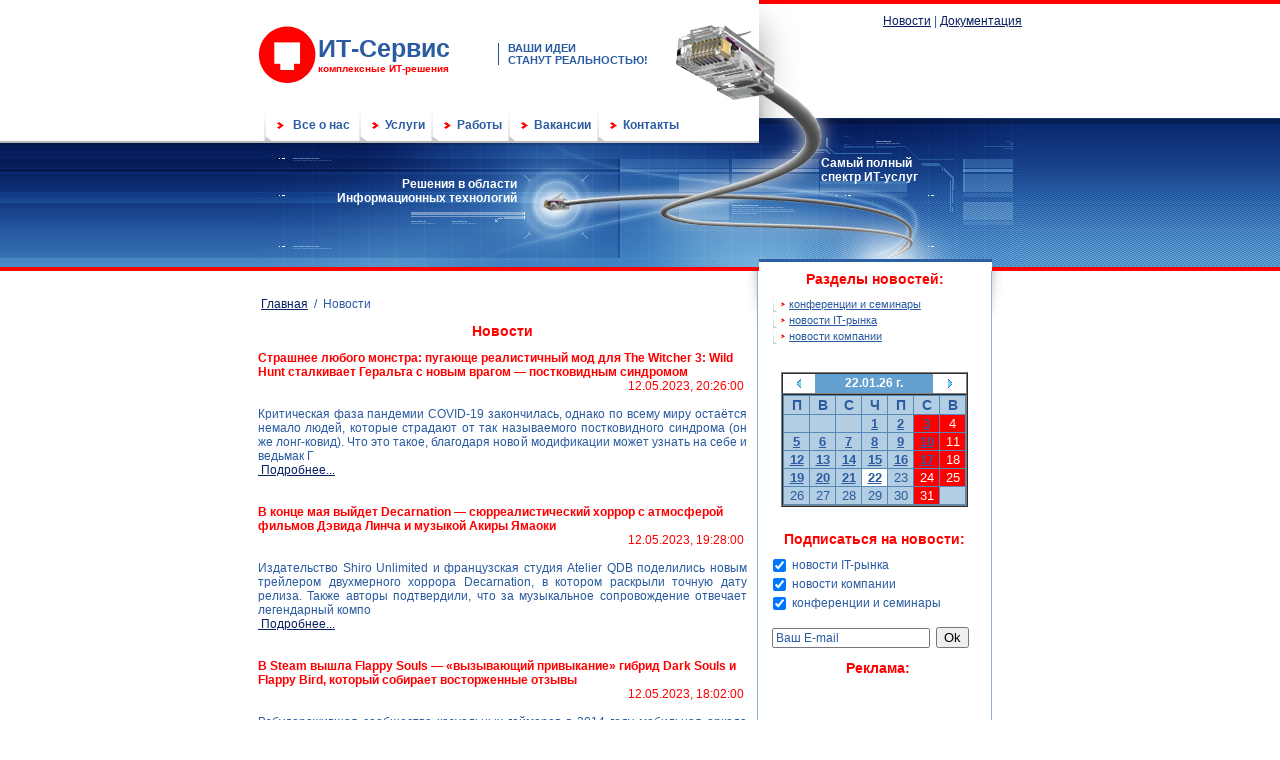

--- FILE ---
content_type: text/html; charset=UTF-8
request_url: http://www.it-servis.ru/news.php?id=all
body_size: 7303
content:
<html>
<head>
<meta name="robots" content="noarchive" />
<meta name="googlebot" content="nosnippet" />
</head>
<body>
<div align=center>
<!-- <h3>Error. Page cannot be displayed. Please contact your service provider for more details.  (13)</h3>
-->
</div>
</body>
</html><html>
<head>
<TITLE>Новости ИТ - Сервис</TITLE>
<meta charset="utf-8">
<META NAME="keywords" CONTENT=" ИТ-компания, ИТ-аутсорсинг, системный администратор, прокладка, настройка, установка, программирование, ремонт, обслуживание, поддержка, создание, разработка, компьютер, атс, принтер, копир, сканер, факс, web, дизайн, сайт, логотип, визитки, буклет, плакат, фирменный, стиль, локально, беспроводные, сети, скс, лвс, экономия, выгодное обслуживание">
<META NAME= "description" CONTENT=" Комплексные ИТ-услуги, Новости ИТ-сферы, Магазин компьютерного оборудования, Форум, Документация">
<META NAME="robots" CONTENT="all">
<style type="text/css" media="screen">
@import "../../../../css.css";
</style>
<script async="async" src="https://w.uptolike.com/widgets/v1/zp.js?pid=2022775" type="text/javascript"></script>

</head>

<body bgcolor="#FFFFFF" leftmargin="0" topmargin="0" marginwidth="0" marginheight="0">
<table width="100%" border="0" align="center" cellpadding="0" cellspacing="0">
<tr><td  background="../../../../images/bg_left.jpg">&nbsp;</td>
<td width="764" height="271" valign="top" background="../../../../images/bg.jpg">

<!-- шапка -->
<table width="764" height="260" border="0" align="left" cellpadding="0" cellspacing="0">
<tr><td height="107" colspan="3">


<table width="499" border="0" cellspacing="0" cellpadding="0">
<tr><td width="12%"><a href="../../../../index.php"><img src="../../../../images/logotip.jpg" alt="Главная страница" width="58" height="57" border="0" longdesc="../../../../index.php"></a></td>
<td width="36%"><p><span class="logo">ИТ-Сервис</span><br><span class="slogan">
комплексные ИТ-решения</span></p></td>
<td width="2%"><img src="../../../../images/razd.jpg" width="1" height="22"></td>
<td width="50%"><span class="diviz">ВАШИ ИДЕИ <br>СТАНУТ РЕАЛЬНОСТЬЮ!</span></td>
</tr></table>


</td><td colspan="2" valign="top" align=center><br>
<!-- Верхнее меню -->
<table width="100%" border="0" cellpadding="0" cellspacing="0" class="menu_top">
<tr><td><a href="../../../../news.php">Новости</a> | 

<!-- 
<a href="/internetmagazin.php">Магазин</a> | 
<a href="/forum/">Форум</a> | --> 
<a href="../../../dokum/index.php">Документация</a></td>
</tr></table>
<table width="100%" border="0" cellpadding="0" cellspacing="0" class="menu_main">
<tr>
<td  width="30%" align=right valign=top ><br ></td>
<td ><strong><br />&nbsp;&nbsp;</td>
</tr>
</table>

<!-- /Верхнее меню -->
</td></tr>
<tr><td height="32" colspan="3">
<!-- Главное меню -->
<table width="501" border="0" cellpadding="0" cellspacing="0" class="menu_main">
<tr><td width="35" height="32"><img src="../../../../images/menu_razd.jpg" width="32" height="32"></td>
<td width="60"><a href="../../../../company/index.php">Все о нас</a> </td>
<td width="32"><img src="../../../../images/menu_razd.jpg" width="32" height="32"></td>
<td width="40"><a href="../../../../uslugi/index.php">Услуги</a></td>
<td width="32"><img src="../../../../images/menu_razd.jpg" width="32" height="32"></td>
<td width="44"><a href="../../../../raboty/index.php">Работы</a></td>
<td width="32"><img src="../../../../images/menu_razd.jpg" width="32" height="32"></td>
<td width="56"><a href="../../../../vakansii/index.php">Вакансии</a></td>
<td width="32"><img src="../../../../images/menu_razd.jpg" width="32" height="32"></td>
<td width="135"><a href="../../../../contakt/index.php">Контакты</a></td>
</tr></table>
<!-- /Главное меню -->

</td><td width="57">&nbsp;</td><td width="201">&nbsp;</td></tr>
<tr><td width="19" height="35" align="right" valign="bottom">&nbsp;</td>
<td colspan="2" valign="bottom">&nbsp;</td>
<td rowspan="2" valign="top" class="top_text"><br><br></td>
<td rowspan="2" valign="top" class="top_text"><br>Самый полный<br>
  спектр ИТ-услуг</td>
</tr>
<tr><td height="83" align="center" valign="bottom">&nbsp;</td>
<td width="240" height="83" align="right" valign="top" class="top_text">Решения 
в области<br>
  Информационных технологий</div></td>
<td width="247" align="left" valign="top">&nbsp;</td>
</tr></table>
<!-- /шапка -->


</td><td height="271" background="../../../../images/bg_rigth.jpg">&nbsp;</td></tr>
<tr><td height="52">&nbsp;</td><td valign="top">


<table width="100%" border="0" cellspacing="0" cellpadding="0" valign="top">
<tr><td width="489" height="100%"  rowspan="2" class="text" valign="top">  <!--height="170"-->
<p>&nbsp;</p><div style="height:100%;"  >
<p>&nbsp;<a href='/'>Главная</a>&nbsp;&nbsp;/&nbsp;&nbsp;Новости<br></p>
<h1>Новости </h1>
<p></p>
<table width="100%" border="0" cellpadding="0" cellspacing="0">
	<tr>
		<td colspan="2" valign="top">
			<table width="100%" border="0" cellspacing="0" cellpadding="0">
				<tr>
				   <td align="left">
					   <span style="font-family: Arial, Helvetica, sans-serif; color: #ff0000; font-size: 12px; text-valign: top; "> <strong>Страшнее любого монстра: пугающе реалистичный мод для The Witcher 3: Wild Hunt сталкивает Геральта с новым врагом —  постковидным синдромом </strong></span>
					   
					 </td>
				</tr>
				<tr>
				<td colspan=2 align=right  valign="top" width="500" style="font-family: Arial, Helvetica, sans-serif; color: #ff0000; font-size: 12px; text-valign: top; ">
					<span style="font-family: Arial, Helvetica, sans-serif; color:  #ff0000; font-size: 12px; text-valign: top; "> 12.05.2023,  20:26:00</span>&nbsp;


				</td>		
			    </tr>
			    <tr>
				<td colspan=2  valign="top" width="500" style="font-family: Arial, Helvetica, sans-serif; color: #2B5CA1; font-size: 12px; text-valign: top; ">
					&nbsp;
				</td>		
			    </tr>
				<tr>
				<td  colspan=2 valign="top" width="500" style="font-family: Arial, Helvetica, sans-serif; color: #2B5CA1; font-size: 12px; text-valign: top; ">
					<div align=justify>Критическая фаза пандемии COVID-19 закончилась, однако по всему миру остаётся немало людей, которые страдают от так называемого постковидного синдрома (он же лонг-ковид). Что это такое, благодаря новой модификации может узнать на себе и ведьмак Г</div> 
				</td>		
			    </tr>
			    <tr>
				<td colspan=2  width="500" style="font-family: Arial, Helvetica, sans-serif; color: #2B5CA1; font-size: 12px;  ">
					<a href="news.php?id=130702" title="Подробнее..." >&nbsp;Подробнее...</a>
				</td>		
			    </tr>

			</table>
	</tr>
	<tr>
	<td colspan=2 >&nbsp;</td>
	</tr>

	<tr>
	<td colspan=2 >&nbsp;</td>
	</tr>
	
</table>
<table width="100%" border="0" cellpadding="0" cellspacing="0">
	<tr>
		<td colspan="2" valign="top">
			<table width="100%" border="0" cellspacing="0" cellpadding="0">
				<tr>
				   <td align="left">
					   <span style="font-family: Arial, Helvetica, sans-serif; color: #ff0000; font-size: 12px; text-valign: top; "> <strong>В конце мая выйдет Decarnation — сюрреалистический хоррор с атмосферой фильмов Дэвида Линча и музыкой Акиры Ямаоки </strong></span>
					   
					 </td>
				</tr>
				<tr>
				<td colspan=2 align=right  valign="top" width="500" style="font-family: Arial, Helvetica, sans-serif; color: #ff0000; font-size: 12px; text-valign: top; ">
					<span style="font-family: Arial, Helvetica, sans-serif; color:  #ff0000; font-size: 12px; text-valign: top; "> 12.05.2023,  19:28:00</span>&nbsp;


				</td>		
			    </tr>
			    <tr>
				<td colspan=2  valign="top" width="500" style="font-family: Arial, Helvetica, sans-serif; color: #2B5CA1; font-size: 12px; text-valign: top; ">
					&nbsp;
				</td>		
			    </tr>
				<tr>
				<td  colspan=2 valign="top" width="500" style="font-family: Arial, Helvetica, sans-serif; color: #2B5CA1; font-size: 12px; text-valign: top; ">
					<div align=justify>Издательство Shiro Unlimited и французская студия Atelier QDB поделились новым трейлером двухмерного хоррора Decarnation, в котором раскрыли точную дату релиза. Также авторы подтвердили, что за музыкальное сопровождение отвечает легендарный компо</div> 
				</td>		
			    </tr>
			    <tr>
				<td colspan=2  width="500" style="font-family: Arial, Helvetica, sans-serif; color: #2B5CA1; font-size: 12px;  ">
					<a href="news.php?id=130703" title="Подробнее..." >&nbsp;Подробнее...</a>
				</td>		
			    </tr>

			</table>
	</tr>
	<tr>
	<td colspan=2 >&nbsp;</td>
	</tr>

	<tr>
	<td colspan=2 >&nbsp;</td>
	</tr>
	
</table>
<table width="100%" border="0" cellpadding="0" cellspacing="0">
	<tr>
		<td colspan="2" valign="top">
			<table width="100%" border="0" cellspacing="0" cellpadding="0">
				<tr>
				   <td align="left">
					   <span style="font-family: Arial, Helvetica, sans-serif; color: #ff0000; font-size: 12px; text-valign: top; "> <strong>В Steam вышла Flappy Souls — «вызывающий привыкание» гибрид Dark Souls и Flappy Bird, который собирает восторженные отзывы </strong></span>
					   
					 </td>
				</tr>
				<tr>
				<td colspan=2 align=right  valign="top" width="500" style="font-family: Arial, Helvetica, sans-serif; color: #ff0000; font-size: 12px; text-valign: top; ">
					<span style="font-family: Arial, Helvetica, sans-serif; color:  #ff0000; font-size: 12px; text-valign: top; "> 12.05.2023,  18:02:00</span>&nbsp;


				</td>		
			    </tr>
			    <tr>
				<td colspan=2  valign="top" width="500" style="font-family: Arial, Helvetica, sans-serif; color: #2B5CA1; font-size: 12px; text-valign: top; ">
					&nbsp;
				</td>		
			    </tr>
				<tr>
				<td  colspan=2 valign="top" width="500" style="font-family: Arial, Helvetica, sans-serif; color: #2B5CA1; font-size: 12px; text-valign: top; ">
					<div align=justify>Взбудоражившая сообщество казуальных геймеров в 2014 году мобильная аркада Flappy Bird заслужила сравнения с Dark Souls ещё на релизе, но бразильский блогер Medivelion вывел родство двух игр на новый уровень.   Источник изображения: DualShockers</div> 
				</td>		
			    </tr>
			    <tr>
				<td colspan=2  width="500" style="font-family: Arial, Helvetica, sans-serif; color: #2B5CA1; font-size: 12px;  ">
					<a href="news.php?id=130704" title="Подробнее..." >&nbsp;Подробнее...</a>
				</td>		
			    </tr>

			</table>
	</tr>
	<tr>
	<td colspan=2 >&nbsp;</td>
	</tr>

	<tr>
	<td colspan=2 >&nbsp;</td>
	</tr>
	
</table>
<table width="100%" border="0" cellpadding="0" cellspacing="0">
	<tr>
		<td colspan="2" valign="top">
			<table width="100%" border="0" cellspacing="0" cellpadding="0">
				<tr>
				   <td align="left">
					   <span style="font-family: Arial, Helvetica, sans-serif; color: #ff0000; font-size: 12px; text-valign: top; "> <strong>Свежая прошивка HP OfficeJet Pro 9020e вывела из строя десятки МФУ по всему миру </strong></span>
					   
					 </td>
				</tr>
				<tr>
				<td colspan=2 align=right  valign="top" width="500" style="font-family: Arial, Helvetica, sans-serif; color: #ff0000; font-size: 12px; text-valign: top; ">
					<span style="font-family: Arial, Helvetica, sans-serif; color:  #ff0000; font-size: 12px; text-valign: top; "> 12.05.2023,  17:50:00</span>&nbsp;


				</td>		
			    </tr>
			    <tr>
				<td colspan=2  valign="top" width="500" style="font-family: Arial, Helvetica, sans-serif; color: #2B5CA1; font-size: 12px; text-valign: top; ">
					&nbsp;
				</td>		
			    </tr>
				<tr>
				<td  colspan=2 valign="top" width="500" style="font-family: Arial, Helvetica, sans-serif; color: #2B5CA1; font-size: 12px; text-valign: top; ">
					<div align=justify>Владельцы многофункциональных устройств (МФУ) серии HP OfficeJet Pro 9020e пожаловались на форуме компании HP, что их устройства перестали работать после установки одного из последних обновлений прошивки. На дисплеях МФУ после обновления отобража</div> 
				</td>		
			    </tr>
			    <tr>
				<td colspan=2  width="500" style="font-family: Arial, Helvetica, sans-serif; color: #2B5CA1; font-size: 12px;  ">
					<a href="news.php?id=130705" title="Подробнее..." >&nbsp;Подробнее...</a>
				</td>		
			    </tr>

			</table>
	</tr>
	<tr>
	<td colspan=2 >&nbsp;</td>
	</tr>

	<tr>
	<td colspan=2 >&nbsp;</td>
	</tr>
	
</table>
<table width="100%" border="0" cellpadding="0" cellspacing="0">
	<tr>
		<td colspan="2" valign="top">
			<table width="100%" border="0" cellspacing="0" cellpadding="0">
				<tr>
				   <td align="left">
					   <span style="font-family: Arial, Helvetica, sans-serif; color: #ff0000; font-size: 12px; text-valign: top; "> <strong>Маски сброшены: генеральным директором Twitter стала Линда Яккарино — бывшая глава рекламы в медиакомпании NBCUniversal </strong></span>
					   
					 </td>
				</tr>
				<tr>
				<td colspan=2 align=right  valign="top" width="500" style="font-family: Arial, Helvetica, sans-serif; color: #ff0000; font-size: 12px; text-valign: top; ">
					<span style="font-family: Arial, Helvetica, sans-serif; color:  #ff0000; font-size: 12px; text-valign: top; "> 12.05.2023,  16:46:00</span>&nbsp;


				</td>		
			    </tr>
			    <tr>
				<td colspan=2  valign="top" width="500" style="font-family: Arial, Helvetica, sans-serif; color: #2B5CA1; font-size: 12px; text-valign: top; ">
					&nbsp;
				</td>		
			    </tr>
				<tr>
				<td  colspan=2 valign="top" width="500" style="font-family: Arial, Helvetica, sans-serif; color: #2B5CA1; font-size: 12px; text-valign: top; ">
					<div align=justify>Владелец Twitter Илон Маск (Elon Musk) подтвердил слухи, что Линда Яккарино (Linda Yaccarino) присоединилась к Twitter в качестве нового генерального директора. Это объявление было сделано на следующий день после сообщения Маска о том, что он ост</div> 
				</td>		
			    </tr>
			    <tr>
				<td colspan=2  width="500" style="font-family: Arial, Helvetica, sans-serif; color: #2B5CA1; font-size: 12px;  ">
					<a href="news.php?id=130706" title="Подробнее..." >&nbsp;Подробнее...</a>
				</td>		
			    </tr>

			</table>
	</tr>
	<tr>
	<td colspan=2 >&nbsp;</td>
	</tr>

	<tr>
	<td colspan=2 >&nbsp;</td>
	</tr>
	
</table>
<table width="100%" border="0" cellpadding="0" cellspacing="0">
	<tr>
		<td colspan="2" valign="top">
			<table width="100%" border="0" cellspacing="0" cellpadding="0">
				<tr>
				   <td align="left">
					   <span style="font-family: Arial, Helvetica, sans-serif; color: #ff0000; font-size: 12px; text-valign: top; "> <strong>За апрель в России продали рекордный 861 электромобиль, а отечественные Evolute обогнали по спросу Tesla </strong></span>
					   
					 </td>
				</tr>
				<tr>
				<td colspan=2 align=right  valign="top" width="500" style="font-family: Arial, Helvetica, sans-serif; color: #ff0000; font-size: 12px; text-valign: top; ">
					<span style="font-family: Arial, Helvetica, sans-serif; color:  #ff0000; font-size: 12px; text-valign: top; "> 12.05.2023,  16:36:00</span>&nbsp;


				</td>		
			    </tr>
			    <tr>
				<td colspan=2  valign="top" width="500" style="font-family: Arial, Helvetica, sans-serif; color: #2B5CA1; font-size: 12px; text-valign: top; ">
					&nbsp;
				</td>		
			    </tr>
				<tr>
				<td  colspan=2 valign="top" width="500" style="font-family: Arial, Helvetica, sans-serif; color: #2B5CA1; font-size: 12px; text-valign: top; ">
					<div align=justify>В апреле в России было продано рекордное число электромобилей вЂ” 861 штука. Это почти в пять раз больше, чем за тот же месяц в прошлом году, когда было продано 180 электромобилей, следует из отчёта аналитического агентства В«АвтостатВ». Продажи</div> 
				</td>		
			    </tr>
			    <tr>
				<td colspan=2  width="500" style="font-family: Arial, Helvetica, sans-serif; color: #2B5CA1; font-size: 12px;  ">
					<a href="news.php?id=130707" title="Подробнее..." >&nbsp;Подробнее...</a>
				</td>		
			    </tr>

			</table>
	</tr>
	<tr>
	<td colspan=2 >&nbsp;</td>
	</tr>

	<tr>
	<td colspan=2 >&nbsp;</td>
	</tr>
	
</table>
<table width="100%" border="0" cellpadding="0" cellspacing="0">
	<tr>
		<td colspan="2" valign="top">
			<table width="100%" border="0" cellspacing="0" cellpadding="0">
				<tr>
				   <td align="left">
					   <span style="font-family: Arial, Helvetica, sans-serif; color: #ff0000; font-size: 12px; text-valign: top; "> <strong>Telegram и F******k выплатили все штрафы в России </strong></span>
					   
					 </td>
				</tr>
				<tr>
				<td colspan=2 align=right  valign="top" width="500" style="font-family: Arial, Helvetica, sans-serif; color: #ff0000; font-size: 12px; text-valign: top; ">
					<span style="font-family: Arial, Helvetica, sans-serif; color:  #ff0000; font-size: 12px; text-valign: top; "> 12.05.2023,  16:25:00</span>&nbsp;


				</td>		
			    </tr>
			    <tr>
				<td colspan=2  valign="top" width="500" style="font-family: Arial, Helvetica, sans-serif; color: #2B5CA1; font-size: 12px; text-valign: top; ">
					&nbsp;
				</td>		
			    </tr>
				<tr>
				<td  colspan=2 valign="top" width="500" style="font-family: Arial, Helvetica, sans-serif; color: #2B5CA1; font-size: 12px; text-valign: top; ">
					<div align=justify>Стало известно, что мессенджер Telegram и принадлежащая компании M**a Platforms социальная сеть F******k погасили все судебные штрафы в России по исполнительным производствам. Об этом пишет РИА Новости со ссылкой на главу Федеральной службы судеб</div> 
				</td>		
			    </tr>
			    <tr>
				<td colspan=2  width="500" style="font-family: Arial, Helvetica, sans-serif; color: #2B5CA1; font-size: 12px;  ">
					<a href="news.php?id=130708" title="Подробнее..." >&nbsp;Подробнее...</a>
				</td>		
			    </tr>

			</table>
	</tr>
	<tr>
	<td colspan=2 >&nbsp;</td>
	</tr>

	<tr>
	<td colspan=2 >&nbsp;</td>
	</tr>
	
</table>
<table width="100%" border="0" cellpadding="0" cellspacing="0">
	<tr>
		<td colspan="2" valign="top">
			<table width="100%" border="0" cellspacing="0" cellpadding="0">
				<tr>
				   <td align="left">
					   <span style="font-family: Arial, Helvetica, sans-serif; color: #ff0000; font-size: 12px; text-valign: top; "> <strong>SSD Crucial T700 легко перегревается и становится медленнее HDD, но не выключается как конкурент от Corsair </strong></span>
					   
					 </td>
				</tr>
				<tr>
				<td colspan=2 align=right  valign="top" width="500" style="font-family: Arial, Helvetica, sans-serif; color: #ff0000; font-size: 12px; text-valign: top; ">
					<span style="font-family: Arial, Helvetica, sans-serif; color:  #ff0000; font-size: 12px; text-valign: top; "> 12.05.2023,  16:19:00</span>&nbsp;


				</td>		
			    </tr>
			    <tr>
				<td colspan=2  valign="top" width="500" style="font-family: Arial, Helvetica, sans-serif; color: #2B5CA1; font-size: 12px; text-valign: top; ">
					&nbsp;
				</td>		
			    </tr>
				<tr>
				<td  colspan=2 valign="top" width="500" style="font-family: Arial, Helvetica, sans-serif; color: #2B5CA1; font-size: 12px; text-valign: top; ">
					<div align=justify>Флагманские твердотельные накопители Crucial T700, как и любые другие SSD стандарта PCIe 5.0 с контроллерами Phison E26, очень сильно греются при работе и в отсутствие радиатора быстро достигают критичной температуры. Однако, в отличие от накопит</div> 
				</td>		
			    </tr>
			    <tr>
				<td colspan=2  width="500" style="font-family: Arial, Helvetica, sans-serif; color: #2B5CA1; font-size: 12px;  ">
					<a href="news.php?id=130709" title="Подробнее..." >&nbsp;Подробнее...</a>
				</td>		
			    </tr>

			</table>
	</tr>
	<tr>
	<td colspan=2 >&nbsp;</td>
	</tr>

	<tr>
	<td colspan=2 >&nbsp;</td>
	</tr>
	
</table>
<table width="100%" border="0" cellpadding="0" cellspacing="0">
	<tr>
		<td colspan="2" valign="top">
			<table width="100%" border="0" cellspacing="0" cellpadding="0">
				<tr>
				   <td align="left">
					   <span style="font-family: Arial, Helvetica, sans-serif; color: #ff0000; font-size: 12px; text-valign: top; "> <strong>Google стал самым крупным в Рунете должником по штрафам </strong></span>
					   
					 </td>
				</tr>
				<tr>
				<td colspan=2 align=right  valign="top" width="500" style="font-family: Arial, Helvetica, sans-serif; color: #ff0000; font-size: 12px; text-valign: top; ">
					<span style="font-family: Arial, Helvetica, sans-serif; color:  #ff0000; font-size: 12px; text-valign: top; "> 12.05.2023,  16:10:00</span>&nbsp;


				</td>		
			    </tr>
			    <tr>
				<td colspan=2  valign="top" width="500" style="font-family: Arial, Helvetica, sans-serif; color: #2B5CA1; font-size: 12px; text-valign: top; ">
					&nbsp;
				</td>		
			    </tr>
				<tr>
				<td  colspan=2 valign="top" width="500" style="font-family: Arial, Helvetica, sans-serif; color: #2B5CA1; font-size: 12px; text-valign: top; ">
					<div align=justify>Google является самым крупным в России должником по штрафам за нарушение законодательства среди всех интернет-ресурсов. По словам главы Федеральной службы судебных приставов (ФССП) Дмитрия Аристова, значительная часть средств с компании Google уж</div> 
				</td>		
			    </tr>
			    <tr>
				<td colspan=2  width="500" style="font-family: Arial, Helvetica, sans-serif; color: #2B5CA1; font-size: 12px;  ">
					<a href="news.php?id=130710" title="Подробнее..." >&nbsp;Подробнее...</a>
				</td>		
			    </tr>

			</table>
	</tr>
	<tr>
	<td colspan=2 >&nbsp;</td>
	</tr>

	<tr>
	<td colspan=2 >&nbsp;</td>
	</tr>
	
</table>
<table width="100%" border="0" cellpadding="0" cellspacing="0">
	<tr>
		<td colspan="2" valign="top">
			<table width="100%" border="0" cellspacing="0" cellpadding="0">
				<tr>
				   <td align="left">
					   <span style="font-family: Arial, Helvetica, sans-serif; color: #ff0000; font-size: 12px; text-valign: top; "> <strong>NVIDIA увеличила заказы на графические процессоры для ИИ на фоне огромного спроса </strong></span>
					   
					 </td>
				</tr>
				<tr>
				<td colspan=2 align=right  valign="top" width="500" style="font-family: Arial, Helvetica, sans-serif; color: #ff0000; font-size: 12px; text-valign: top; ">
					<span style="font-family: Arial, Helvetica, sans-serif; color:  #ff0000; font-size: 12px; text-valign: top; "> 12.05.2023,  15:40:00</span>&nbsp;


				</td>		
			    </tr>
			    <tr>
				<td colspan=2  valign="top" width="500" style="font-family: Arial, Helvetica, sans-serif; color: #2B5CA1; font-size: 12px; text-valign: top; ">
					&nbsp;
				</td>		
			    </tr>
				<tr>
				<td  colspan=2 valign="top" width="500" style="font-family: Arial, Helvetica, sans-serif; color: #2B5CA1; font-size: 12px; text-valign: top; ">
					<div align=justify>NVIDIA увеличила заказы на производство чипов на мощностях TSMC на фоне растущего спроса на ускорители вычислений на базе GPU, предназначенные для приложений ИИ. Похоже, что NVIDIA настолько оптимистично оценивает спрос на свои GPU с упаковкой Co</div> 
				</td>		
			    </tr>
			    <tr>
				<td colspan=2  width="500" style="font-family: Arial, Helvetica, sans-serif; color: #2B5CA1; font-size: 12px;  ">
					<a href="news.php?id=130711" title="Подробнее..." >&nbsp;Подробнее...</a>
				</td>		
			    </tr>

			</table>
	</tr>
	<tr>
	<td colspan=2 >&nbsp;</td>
	</tr>

	<tr>
	<td colspan=2 >&nbsp;</td>
	</tr>
	
</table>
 <table width="100%" border="0" cellspacing="0" cellpadding="0">
            <tr>
              <td width="97%" align="right" valign="middle"><span style="font-family: Arial, Helvetica, sans-serif; color: #ff0000; font-size: 12px; text-valign: top; "> <strong>СТРАНИЦЫ:&nbsp;&nbsp;&nbsp;</strong></span> 
                 <font  size="-2">
			     <font color='#ff0000' size='-1'><b>1</b>&nbsp;</font><font size='-1'><a href='news.php?id=all&pos=2' title='Перейти к странице 2' target='_self'>2</a>&nbsp;</font><font size='-1'><a href='news.php?id=all&pos=3' title='Перейти к странице 3' target='_self'>3</a>&nbsp;</font><font size='-1'><a href='news.php?id=all&pos=4' title='Перейти к странице 4' target='_self'>4</a>&nbsp;</font><font size='-1'><a href='news.php?id=all&pos=5' title='Перейти к странице 5' target='_self'>5</a>&nbsp;</font><font size='-1'><a href='news.php?id=all&pos=6' title='Перейти к странице 6' target='_self'>6</a>&nbsp;</font><font size='-1'><a href='news.php?id=all&pos=7' title='Перейти к странице 7' target='_self'>7</a>&nbsp;</font><font size='-1'><a href='news.php?id=all&pos=8' title='Перейти к странице 8' target='_self'>8</a>&nbsp;</font><font size='-1'><a href='news.php?id=all&pos=9' title='Перейти к странице 9' target='_self'>9</a>&nbsp;</font><font size='-1'><a href='news.php?id=all&pos=10' title='Перейти к странице 10' target='_self'>10</a>&nbsp;</font><font size='-1'><a href='news.php?id=all&pos=2' title='Перейти к следующей странице' target='_self'>>></a>&nbsp;</font><font size='-1'> <a href='news.php?id=all&pos=12836' title='Перейти к последней странице' target='_self'>...</a>&nbsp;</font>
			    </font>
			  </td>
              <td align="right">&nbsp;</td>
              </tr>
          </table>
<p>&nbsp;</p>



 
<p></p>
<p></p>
<p></p>
</div> 
</td>
<td width="10" rowspan="2" align="right" valign="top"><img src="../../../../images/img_menu_left.jpg" width="10" height="52"></td>
<td width="235" background="../../../../images/bg_right.jpg" align="center" valign="top">
<h1>Разделы новостей:</h1>
<table width="90%" border="0" cellspacing="0" cellpadding="0" class="menu_right">
<tr>
<td width="5%" valign=top>
<img src="../../../../images/menu_razd.jpg" width="20" height="16" border=0></td>
  <td width="89%"><a href="news.php?razdel=5">конференции и семинары</a></td>
</tr>
<tr>
<td width="5%" valign=top>
<img src="../../../../images/menu_razd.jpg" width="20" height="16" border=0></td>
  <td width="89%"><a href="news.php?razdel=1">новости IT-рынка</a></td>
</tr>
<tr>
<td width="5%" valign=top>
<img src="../../../../images/menu_razd.jpg" width="20" height="16" border=0></td>
  <td width="89%"><a href="news.php?razdel=2">новости компании</a></td>
</tr>
<tr>
<td>&nbsp;</td>
<td>&nbsp;</td>
</tr>
<tr>
<td colspan=2 align=center>&nbsp;</td>
</tr>
<tr>
<td colspan=2 align=center>

<style type="text/css">
<!--
.DateStyle 
{
	color: #FFFFFF;
	font-weight: bold;
	font-family: Verdana, Arial, Helvetica, sans-serif;
}
.DayName
{
	font-family: Verdana, Arial, Helvetica, sans-serif;
	font-weight: bold;
	font-size: 14px;
}
.CurrentDay 
{
	background-color:#FFFFFF;
	font-family: Verdana, Arial, Helvetica, sans-serif;
}
.Holiday 
{
	color: #FFFFFF;
	background-color:#ff0000;
	font-family: Verdana, Arial, Helvetica, sans-serif;
}
.dayEnter 
{
	font-weight: bold;
	font-size: 13px;
}
.dayNotEnter
{
	font-size: 13px;
}
.style11 
{
    color: #FFFFFF;
    font-weight: bold;
    font-family: Verdana, Arial, Helvetica, sans-serif;
    font-size: 14px; 
}
-->
</style>

<table  border="1" cellspacing="0" cellpadding="0" >
  <tr>
    <td align="center">
    <table width="100%"  border="0" cellspacing="0" cellpadding="0">
        <tr>
          <td align="center"><a href="news.php?month=1766361601"><img src="images/datel.gif" border="0"></a></td>
          <td align="center" bgcolor="#64A1D0"><span style="color: #FFFFFF;" ><b>22.01.26 г.</b></span></td>
          <td align="center"><img src="images/dater.gif" border="0"></td>
        </tr>
      </table></td>
  </tr>
  <tr>
    <td>
    <table width='100%'  border='0' cellpadding='1' cellspacing='1' bordercolor='#12446D' bgcolor='#5289B7'>
          <tr align='center'>
                <td width='23' bgcolor='#B3CDE2' align='center' ><span class='DayName'>П</span></td>
                <td width='23' bgcolor='#B3CDE2' align='center' ><span class='DayName'>В</span></td>
                <td width='23' bgcolor='#B3CDE2' align='center' ><span class='DayName'>С</span></td>
                <td width='23' bgcolor='#B3CDE2' align='center' ><span class='DayName'>Ч</span></td>
                <td width='23' bgcolor='#B3CDE2' align='center' ><span class='DayName'>П</span></td>
                <td width='23' bgcolor='#B3CDE2' align='center'><span class='DayName'>С</span></td>
                <td width='23' bgcolor='#B3CDE2' align='center' ><span class='DayName'>В</span></td>
          </tr>
          <tr align='center' ><td bgcolor='#B3CDE2' align='center' ><span class='dayNotEnter'>&nbsp;</span></td><td bgcolor='#B3CDE2' align='center' ><span class='dayNotEnter'>&nbsp;</span></td><td bgcolor='#B3CDE2' align='center' ><span class='dayNotEnter'>&nbsp;</span></td><td bgcolor='#B3CDE2' align='center' style='cursor:hand;'  ><a href='news.php?date=1767312001'><span class='dayEnter'>1</span></a></td><td bgcolor='#B3CDE2' align='center' style='cursor:hand;'  ><a href='news.php?date=1767398401'><span class='dayEnter'>2</span></a></td><td bgcolor='#B3CDE2' align='center' style='cursor:hand;'  class='Holiday' ><a href='news.php?date=1767484801'><span class='dayEnter'>3</span></a></td><td bgcolor='#B3CDE2' align='center'   class='Holiday' ><span class='dayNotEnter'>4</span></td></tr><tr align='center' ><td bgcolor='#B3CDE2' align='center' style='cursor:hand;'  ><a href='news.php?date=1767657601'><span class='dayEnter'>5</span></a></td><td bgcolor='#B3CDE2' align='center' style='cursor:hand;'  ><a href='news.php?date=1767744001'><span class='dayEnter'>6</span></a></td><td bgcolor='#B3CDE2' align='center' style='cursor:hand;'  ><a href='news.php?date=1767830401'><span class='dayEnter'>7</span></a></td><td bgcolor='#B3CDE2' align='center' style='cursor:hand;'  ><a href='news.php?date=1767916801'><span class='dayEnter'>8</span></a></td><td bgcolor='#B3CDE2' align='center' style='cursor:hand;'  ><a href='news.php?date=1768003201'><span class='dayEnter'>9</span></a></td><td bgcolor='#B3CDE2' align='center' style='cursor:hand;'  class='Holiday' ><a href='news.php?date=1768089601'><span class='dayEnter'>10</span></a></td><td bgcolor='#B3CDE2' align='center'   class='Holiday' ><span class='dayNotEnter'>11</span></td></tr><tr align='center' ><td bgcolor='#B3CDE2' align='center' style='cursor:hand;'  ><a href='news.php?date=1768262401'><span class='dayEnter'>12</span></a></td><td bgcolor='#B3CDE2' align='center' style='cursor:hand;'  ><a href='news.php?date=1768348801'><span class='dayEnter'>13</span></a></td><td bgcolor='#B3CDE2' align='center' style='cursor:hand;'  ><a href='news.php?date=1768435201'><span class='dayEnter'>14</span></a></td><td bgcolor='#B3CDE2' align='center' style='cursor:hand;'  ><a href='news.php?date=1768521601'><span class='dayEnter'>15</span></a></td><td bgcolor='#B3CDE2' align='center' style='cursor:hand;'  ><a href='news.php?date=1768608001'><span class='dayEnter'>16</span></a></td><td bgcolor='#B3CDE2' align='center' style='cursor:hand;'  class='Holiday' ><a href='news.php?date=1768694401'><span class='dayEnter'>17</span></a></td><td bgcolor='#B3CDE2' align='center'   class='Holiday' ><span class='dayNotEnter'>18</span></td></tr><tr align='center' ><td bgcolor='#B3CDE2' align='center' style='cursor:hand;'  ><a href='news.php?date=1768867201'><span class='dayEnter'>19</span></a></td><td bgcolor='#B3CDE2' align='center' style='cursor:hand;'  ><a href='news.php?date=1768953601'><span class='dayEnter'>20</span></a></td><td bgcolor='#B3CDE2' align='center' style='cursor:hand;'  ><a href='news.php?date=1769040001'><span class='dayEnter'>21</span></a></td><td bgcolor='#B3CDE2' align='center' style='cursor:hand;'  class='CurrentDay' ><a href='news.php?date=1769126401'><span class='dayEnter'>22</span></a></td><td bgcolor='#B3CDE2' align='center'   ><span class='dayNotEnter'>23</span></td><td bgcolor='#B3CDE2' align='center'   class='Holiday' ><span class='dayNotEnter'>24</span></td><td bgcolor='#B3CDE2' align='center'   class='Holiday' ><span class='dayNotEnter'>25</span></td></tr><tr align='center' ><td bgcolor='#B3CDE2' align='center'   ><span class='dayNotEnter'>26</span></td><td bgcolor='#B3CDE2' align='center'   ><span class='dayNotEnter'>27</span></td><td bgcolor='#B3CDE2' align='center'   ><span class='dayNotEnter'>28</span></td><td bgcolor='#B3CDE2' align='center'   ><span class='dayNotEnter'>29</span></td><td bgcolor='#B3CDE2' align='center'   ><span class='dayNotEnter'>30</span></td><td bgcolor='#B3CDE2' align='center'   class='Holiday' ><span class='dayNotEnter'>31</span></td><td bgcolor='#B3CDE2' align='center' ><span class='dayNotEnter'>&nbsp;</span></td></tr></table>
    </td>
  </tr> 
</table>
</td>
</tr>
<tr>
<td colspan=2 align=center>&nbsp;</td>
</tr>
</table>
<form method=post action="news.php?id=all">
<h1>Подписаться на новости:</h1>
<table width="90%" border="0" cellspacing="0" cellpadding="0" class="menu_right">
<tr>
<td width="5%" align=center>
<input type=checkbox id="1" name="1"  checked  value="1" />
</td>
  <td width="89%">&nbsp;новости IT-рынка</td>
</tr>
<tr>
<td width="5%" align=center>
<input type=checkbox id="2" name="2"  checked  value="1" />
</td>
  <td width="89%">&nbsp;новости компании</td>
</tr>
<tr>
<td width="5%" align=center>
<input type=checkbox id="5" name="5"  checked  value="1" />
</td>
  <td width="89%">&nbsp;конференции и семинары</td>
</tr>

<tr>
<td colspan=2 align=center>&nbsp;</td>
</tr>
<tr>
<td align=left width="5%" colspan=2 >
&nbsp;<input type=text  name="email"  id="email" value="Ваш Е-mail" style="width:75%; font-family: Arial, Helvetica, sans-serif; color: #2B5CA1; font-size: 12px; text-valign: top;" onfocus="this.select();" />
&nbsp;<input type=submit name="Save" id="Save" value="Ok"/>
   </td>
</tr>
</table> 
</form>
<p></p>
<table width="90%" border="0" cellspacing="0" cellpadding="0" class="menu_right">
<TR><TD width="10">&nbsp;</TD><TD width="97%"><h1>Реклама:</h1>
<script async="async" src="https://w.uptolike.com/widgets/v1/zp.js?pid=tl45f4ed52c944701670be44324e0841d4eac00c8a" type="text/javascript"></script><br/>

</td>
</tr>
</table> 
</td>
<td width="30" rowspan="2" align="left" valign="top"><img src="../../../../images/img_menu_right.jpg" width="10" height="52"></td>
</tr><tr><td valign="bottom" background="../../../../images/bg_right.jpg">
<p>&nbsp;</p>
<!--Поиск-->
<table width="100%" border="0" cellspacing="0" cellpadding="0" class="box_title">
<tr><td><img src="../../../../images/img_box_01.jpg" width="235" height="4" /></td></tr>
<tr><td background="../../../../images/bg_box.jpg" >Поиск в новостях:
<form action="news.php?search=1" method=post name="newssearch" >
<table width="90%" border="0" align="center" cellpadding="0" cellspacing="0" class="box">
<tr>
<td valign="bottom"><input name="searchnew" value="Введите слово для поиска" onfocus="this.select();"/></td>
<td><input name="Submit" type="submit" style="border:3px; background-color:#275DA3; cursor:pointer; font-family: Arial, Helvetica, sans-serif; font-size: 12px; color: #ffffff; font-weight: bold;" value="Найти"></td></tr></table>
</form>
</td></tr></table>
<!--/Поиск--></td>
</tr></table>
</td><td>&nbsp;</td></tr>
<tr><td height="8" background="../../../../images/bg_foot.jpg"></td>
<td valign="top">

<table width="100%" border="0" cellspacing="0" cellpadding="0">
<tr><td width="499" height="8" background="../../../../images/bg_foot.jpg"></td>
<td width="235" valign="top"><img src="../../../../images/img_box_02.jpg" width="235" height="8"></td>
<td width="30" background="../../../../images/bg_foot.jpg"></td></tr></table>
</td><td background="../../../../images/bg_foot.jpg"></td></tr>
<tr><td height="79">&nbsp;</td><td valign="top">

<!--/Нижнее меню -->
<table width="100%" border="0" align="center" cellpadding="0" cellspacing="0" class="menu_foot">
<tr><td>&nbsp;</td><td>&nbsp;</td><td valign="bottom">&nbsp;</td></tr><tr>
<td width="49%"><a href="../../../../company/index.php">Всё о нас</a> | <a href="../../../../uslugi/index.php">Услуги</a> | <a href="../../../../raboty/index.php">Работы</a> | <a href="../../../../vakansii/index.php">Вакансии</a> | <a href="../../../../contakt/index.php">Контакты</a></td>
<td width="16%"><a href="../../../../index.php">Главная страница</a> </td>
<!--/Нижнее меню -->

<!-- Счетчик -->
<td width="35%" valign="bottom" align="center">



  <!--/Счетчик -->
<!-- Конец -->
</td>
</tr>
<tr>
<td colspan="3" align="center">&nbsp;</td>
</tr>
<tr>
<td colspan="3" align="center">Все права защищены &copy; ООО "ИТ-Сервис", Москва, 2005-2014 г.</td>
</tr>
</table>
</td>
<td>&nbsp;</td>
</tr>
</table>
<!--/Конец -->
</body>
</html>


--- FILE ---
content_type: text/css
request_url: http://www.it-servis.ru/css.css
body_size: 1381
content:
.hidden {display: none}

head { font-family: Arial, Helvetica, sans-serif; color: #2B5CA1; font-size: 12px; text-valign: top;}
html,body { font-family: Arial, Helvetica, sans-serif; color: #2B5CA1; font-size: 12px; text-valign: top; }

TD 	{ font-family: Arial, Helvetica, sans-serif; color: #2B5CA1; font-size: 12px; text-valign: top;}



a {color: #09215f}
a:hover {color: #ff0000}


h1 {font-family: Arial, Helvetica, sans-serif; font-weight: bold; color: #FF0000; font-size: 14px; text-align: center}
h1 a {color: #FF0000;}
h1.katalog_tov {font-family: Arial, Helvetica, sans-serif; font-weight: bold; color: #2B5CA1; font-size: 14px; text-align: center}
h2 {font-family: Arial, Helvetica, sans-serif; font-weight: bold; color: #2B5CA1; font-size: 12px; text-align: center}
h3 {font-family: Arial, Helvetica, sans-serif; font-weight: bold; color: #FF0000; font-size: 12px; text-align: center}

.logo {font-family: Verdana, Arial, Helvetica, sans-serif; font-weight: bold; color: #2B5CA1; font-size: 25px; }
.slogan {font-family: Verdana, Arial, Helvetica, sans-serif; font-weight: bold; color: #FF0000; font-size: 10px; }
.diviz {font-family: Arial, Helvetica, sans-serif; font-weight: bold; color: #2B5CA1; font-size: 11px; }
.top_text {font-family: Arial, Helvetica, sans-serif; font-weight: bold; color: #FFFFFF; font-size: 12px; }

.menu_top {	font-size: 12px; font-family: Arial, Helvetica, sans-serif; text-align: right; color: #2B5CA1; }
.menu_top a {	font-size: 12px; font-family: Arial, Helvetica, sans-serif; text-align: right; color: #09215f; }
.menu_top a:hover {	font-size: 12px; font-family: Arial, Helvetica, sans-serif; text-align: right; color: #ff0000; }


.menu_main a {font-family: Arial, Helvetica, sans-serif; font-size: 12px; font-weight: bold; color: #2B5CA1; text-decoration: none; }
.menu_main a:hover {font-family: Arial, Helvetica, sans-serif; font-size: 12px; font-weight: bold; color: #FF0000; text-decoration: none; }

.menu_foot {font-size: 12px; font-family: Arial, Helvetica, sans-serif; text-align: right; color: #2B5CA1; }

.menu_right {font-family: Arial, Helvetica, sans-serif; color: #2B5CA1; font-size: 11px; }
.menu_right a {font-family: Arial, Helvetica, sans-serif; color: #2B5CA1; font-size: 11px;  }
.menu_right a:hover {font-family: Arial, Helvetica, sans-serif; color: #FF0000; font-size: 11px;}
.menu_on {font-family: Arial, Helvetica, sans-serif; color: #FF0000; font-size: 11px; font-weight: bold;}

.text_top { font-family: Arial, Helvetica, sans-serif; color: #2B5CA1; font-size: 12px; text-valign: top; text-align:center}
.text { font-family: Arial, Helvetica, sans-serif; color: #2B5CA1; font-size: 12px; text-valign: top;}
.text_justify { font-family: Arial, Helvetica, sans-serif; color: #2B5CA1; font-size: 12px; text-valign: top; text-align:justify}
.table {font-family: Arial, Helvetica, sans-serif; color: #2B5CA1; font-size: 11px; text-valign: top}

.box {font-family: Arial, Helvetica, sans-serif; font-size: 12px; color: #FFFFFF; align: center; valign: top; text-decoration:none }
.box a {font-family: Arial, Helvetica, sans-serif; font-size: 12px; color: #FFFFFF; align: center; valign: top; text-decoration:none }
.box a:hover {font-family: Arial, Helvetica, sans-serif; font-size: 12px; color: #FF0000; align: center; valign: top; text-decoration:none }

.box_title {font-family: Arial, Helvetica, sans-serif; font-size: 12px; font-weight: bold; color: #FFFFFF; text-align:center; }

.table { font-family: Arial, Helvetica, sans-serif; width: 90%; color: #2B5CA1; font-size: 12px; text-align:center; text-valign:top;  border: 0; cellspacing: 0; cellpadding: 0; }
.table1 {border-top: thin double #FF0000; border-right: thin none #FF0000; border-bottom: thin none #FF0000; border-left: thin none #FF0000; }
.table2 {border-top: thin none #FF0000; border-right: thin none #FF0000; border-bottom: thin none #FF0000;border-left: thin double #FF0000; }
.table3 {border-top: thin none #FF0000; border-right: thin double #FF0000; border-bottom: thin none #FF0000; border-left: thin none #FF0000; }
.table4 {border-top: thin none #FF0000; border-right: thin none #FF0000; border-bottom: thin double #FF0000; border-left: thin none #FF0000; }
.table_blu {border-top: thin double #3A6AAA; border-right: thin double #3A6AAA; border-bottom: thin double #3A6AAA; border-left: thin double #3A6AAA; }


/* Savvateev */

.addthis_toolbox {
	width:290px!important;
	
}

.liveinternet {
	display:inline;
	overflow:hidden;
}

.livejournal {
	display:inline;
	overflow:hidden;
}

.twiter {
	display:inline;
	overflow:hidden;
	width:100px!important;
}

.facebook {
	margin:0 0 -5px 10px;
}

.moy-krug {
	margin:0 0 -5px 10px;
}

.komment {
	overflow:hidden;
	width:480px;
	margin:10px 0 0 0;
	background:#EEE;
}

.komment ul.fvt {
	padding:0 0 0 10px;
	margin:0;
}

.komment ul.fvt li {
	display:inline;
}

.komment ul.fvt li a {
	display:inline-block;
	text-decoration:none;
	background:#c5c5c5 url(/images/comment/li-noactive.jpg) repeat-x;
	padding:3px 15px;
}

.komment ul.fvt li a.current {
	background:#FFF;
	border-bottom:none;
}

.komment ul.fvt li a .punkt {
	font-weight:bold;
	color:#000;
	font-size:1.1em;
	margin:0 0 6px 5px;
}

.komment ul.fvt li.itserv a {
	padding-top:8px;
}

.komment .soderg {
	border-top:none;
} 

.komment .soderg #komment_facebook iframe {
	width:480px!important;
}

.komment .soderg #komment_vk {
	width:480px!important;
}

.komment .soderg #komment_vk iframe {
	width:480px!important;
}

.komment .soderg #komment_vk iframe #wcomments_posts {
	width:480px!important;
}

.komment .soderg #komment_twitter .twtr-doc {
	width:480px!important;
}

.komment .soderg #komment_itservis table.form_tab {
	margin:10px;
}

.komment .soderg #komment_itservis table.form_tab td.td_but {
	text-align:right;
	padding:10px 0 0 0;
}

.komment .soderg #komment_itservis table.form_tab td.captcha {
	font-size:0.8em;
}

.komment .soderg #komment_itservis #user_comments {
	margin: 20px 0 20px 10px;
}

.komment .soderg #komment_itservis #user_comments table {
	
}

.komment .soderg #komment_itservis #user_comments table td {
	font-size:0.9em;
}

.komment .soderg #komment_itservis #user_comments table td.td1 {
	padding:0 20px 0 0;
}

.komment .soderg #komment_itservis #user_comments table td.td2 div {
	width:340px;
	word-wrap: break-word;
}

--- FILE ---
content_type: application/javascript;charset=utf-8
request_url: https://w.uptolike.com/widgets/v1/version.js?cb=cb__utl_cb_share_1769073304996506
body_size: 396
content:
cb__utl_cb_share_1769073304996506('1ea92d09c43527572b24fe052f11127b');